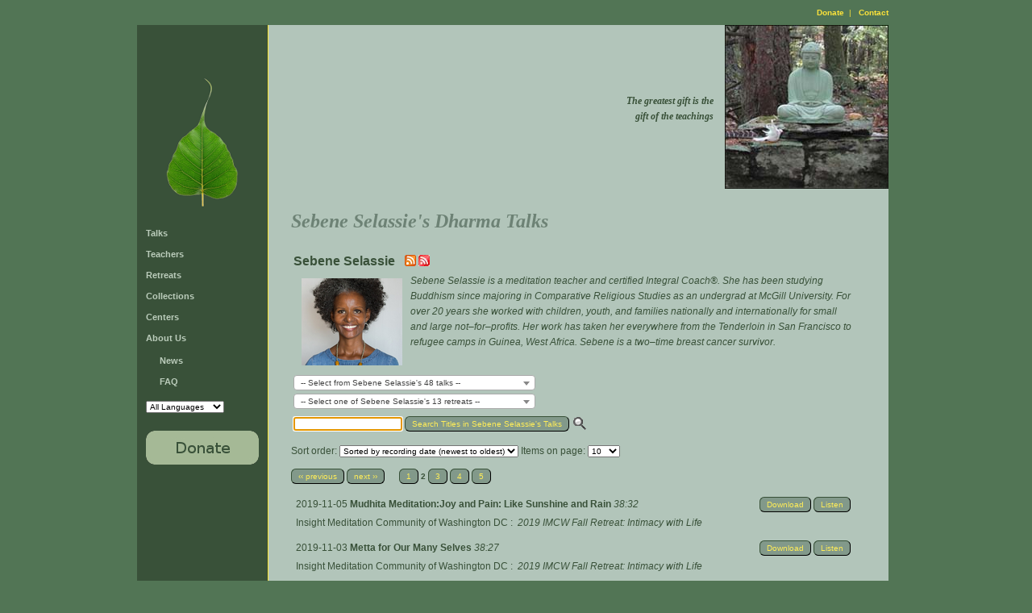

--- FILE ---
content_type: text/html; charset=utf-8
request_url: https://dharmaseed.org/teacher/744/?page=2
body_size: 7385
content:
<!DOCTYPE HTML PUBLIC "-//W3C//DTD HTML 4.01 Transitional//EN">



<html lang="en-US">
  <head>
    <meta http-equiv="Content-Type" content="text/html; charset=UTF-8">
    <title>Dharma Seed - Sebene Selassie's Dharma Talks
    
    
 </title>
    <script language="javascript" type="text/javascript"
            src="/static/js/lib3.js"></script>
    <script language="javascript" type="text/javascript"
            src="/static/js/audio_popup.js"></script>
    
    <script type="text/javascript" src="/static/js/jquery-1.12.4.min.js"></script>
    <script type="text/javascript" src="/static/js/select2-4.0.13.min.js"></script>
    <script>$(document).ready(function() { $('select.select2').select2(); });</script>


    <link rel="stylesheet" type="text/css"
          href="/static/css/templateStyle.css">
    <link rel="stylesheet" type="text/css"
          href="/static/css/select2-4.0.13.min.css">
    
    <link rel="shortcut icon" href="/static/images/favicon.ico"
          type="image/vnd.microsoft.icon">
    <meta name="keywords" content="Dharma talks, Buddhist audio talks, Vipassana,
            meditation, Buddhist teachings, Jack Kornfield, Sharon Salzberg, Joseph Goldstein">
    <link rel="alternate" type="application/rss+xml"
          title="Subscribe to the latest talks from Dharma Seed"
          href="https://dharmaseed.org/feeds/recordings/"/>
    
   


  </head>

  <body id="canvas">
    <table width="100%" border="0" cellspacing="0" cellpadding="0" >
      <tr>
        <td style="width: 170px;"></td>
        <td><img src="/static/images/spacer.gif"
                 alt="" width="1" height="1" border="0"></td>
        <td style="width: 170px;"></td>
      </tr>
      <tr>
        <td></td>
        <td valign="top" align="center">
          <table border="0" cellspacing="0" cellpadding="0">
            <tr>
              <td colspan="3" height="30" align="right">
                <span class="topcontrols">
                  

                  
                    <a href="/about/donation">Donate</a> &nbsp;| &nbsp;
                    <a href="mailto:contact@dharmaseed.org">Contact</a>
                  
                </span>
              </td>
            </tr>
            <tr>
                  


	<td id="navbar" valign="top">

		<div style="text-align: center; padding-left: 30; padding-right: 30; padding-top: 60; padding-bottom: 0;">
          <a href="/">

			<img src="/static/images/bodhiLeaf-3.png" alt="" width="102" height="173" border="0"></a>

		</div>

		<div class="navmenu">
            <ul> 




            <li><a href="/talks">Talks</a>
            <li><a href="/teachers">Teachers</a>
            <li><a href="/retreats" id='retreats-link'>Retreats</a>
            <li><a href="/collections">Collections</a>
			<li><a href="/centers">Centers</a>
			<li><a href="/about/us">About Us</a>
            <ul style="margin-left:1.5em; padding-top:0.6em">
                <li><a href="/about/news/">News</a>
                <li><a href="/about/faq">FAQ</a>
            </ul>
            <li>    <select name="language_filter" onchange="selectURL(this.options[this.selectedIndex].value)" >
    
        <option value="?language_filter=">All Languages</option>
        
        <option value="?language_filter=7"
        
        >Česky</option>
        
        <option value="?language_filter=4"
        
        >Deutsch</option>
        
        <option value="?language_filter=1"
        
        >English</option>
        
        <option value="?language_filter=2"
        
        >Español</option>
        
        <option value="?language_filter=5"
        
        >Français</option>
        
        <option value="?language_filter=11"
        
        >Italiano</option>
        
        <option value="?language_filter=6"
        
        >Schwyzerdütsch</option>
        
        <option value="?language_filter=13"
        
        >Suomi</option>
        
        <option value="?language_filter=9"
        
        >Tibetan</option>
        
        <option value="?language_filter=10"
        
        >Tiếng Việt</option>
        
        <option value="?language_filter=14"
        
        >עִבְרִית</option>
        
        <option value="?language_filter=3"
        
        >ภาษาไทย</option>
        
        <option value="?language_filter=8"
        
        >မြန်မာစကား</option>
        
        <option value="?language_filter=12"
        
        >官话</option>
        
    
   </select>

 </li>
            <p/>
            <li><a href="/about/donation">
                    <img src="/static/images/donationButton.jpg"
                         alt="Make A Donation" width="140" height="42" border="0"></a>

          </ul>
		</div>
	</td>




              
              <td id="bodyrule" width="1"><img src="/static/images/spacer.gif"
                                                   alt="" width="1" height="1" border="0"></td>

              

<td id="bodypane" valign="top" align="right" style="max-width: 960px;">
  <span style="color:ff0000;"><center>

    <p></p>

</center></span>

  <table width="100%" border="0" cellspacing="0" cellpadding="0">
	<tr>
	  <td width="25">
        <img src="/static/images/spacer.gif" alt="" width="25" height="1" border="0">
      </td>
	  <td valign="top"><br>
        <img src="/static/images/spacer.gif" alt="" width="250" height="1" border="0">



	  </td>
      <td align='right'>
        <table>
          <tr>
            <td>
    			<img src="/static/images/spacer.gif"
                            alt="" width="190" height="1" border="0">
            </td>
          </tr>
          <tr>
             <td id="teachings" align="right" valign="middle">
	
               <i><b>The greatest gift is the <br>gift of the teachings</b></i>
    
             </td>
          </tr>
        </table>
      </td>
      <td valign="top" width='203'>

			<img src="/static/images/buddha_lge.jpg"
 				alt="" width="203" height="203" border="0">

      </td>
	</tr>
   


	<tr>
	  <td>&nbsp;</td>
	  <td colspan="3">
        <table width='95%'>
          <tr>
            <td>

              <div class="bodyhead">
                Sebene Selassie's Dharma Talks
    
    

              </div>

              



<script language="Javascript" type="text/javascript">
function showOrHide(eId, state) {
	if (e = document.getElementById('box'+eId)) {
		if (state == null) {
			state = e.style.display == 'none';
			e.style.display = (state ? '' : 'none');
		}
		//...except for this, probably a better way of doing this, but it works at any rate...
		if (state == true){				
			document.getElementById('img'+eId).src="/static/images/minus.gif"; 
		}
		if (state == false){
			document.getElementById('img'+eId).src="/static/images/plus.gif";
		}
	}
}
</script>



<script language="Javascript" type="text/javascript">
function ShowOrHideTracks(eId, count, state) {
	if (e = document.getElementById('tracklist'+eId)) {
		if (state == null) {
			state = e.style.display == 'none';
		}
		//...except for this, probably a better way of doing this, but it works at any rate...
		if (state == true) {				
			document.getElementById('button'+eId).innerHTML="Hide Tracks";
		}
		if (state == false) {
			document.getElementById('button'+eId).innerHTML="Show " + count + " Tracks";
		}
        e.style.display = (state ? '' : 'none');
	}
}
function ShowOrHideAllTracks(talklist, countlist) {
    button = document.getElementById('button_all');
    if (button.innerHTML == "Hide All Tracks") {
        button.innerHTML = "Show All Tracks"
        show = false;
    } else {
        button.innerHTML = "Hide All Tracks"
        show = true;
    }
    for (i in talklist) {
        talk = talklist[i];
        ShowOrHideTracks(talklist[i], countlist[i], show);
    }
}
</script>




<table width='100%'>
            




<tr>
    <td align=left colspan=2>
        <a class="talkteacher" href="/teacher/744"><b style='font-size:16'>Sebene Selassie</b></a><a
        
           style='position:relative;
                  bottom:-1px; left: 1em;'
           class="talkteacher"
           title="Sebene Selassie's most recent talks"
           href="/feeds/teacher/744/"><img
           border=0 src="/static/images/feed-icon-14x14.png"/>
        </a><a
           style='position:relative;
                  bottom:-1px; left: 1em;'
           class="talkteacher"
           title="All 48 of Sebene Selassie's talks"                                                                                                                     
           href="/feeds/teacher_all/744/"><img
           border=0 src="/static/images/feed-icon-red-14x14.jpg"/>
        </a>
    <br>
    </td>
</tr>

<tr>
    <td align=left  colspan=2>
        <table align=left  cellpadding=4>
            
             <tr>
               <td align=center>
                <a class="talkteacher" href="/teacher/744">
                  <img src="https://media.dharmaseed.org/uploads/photos/teacher_744_125_0.png"
                		vspace='0' hspace='4' border='0'></a>
               </td>
             </tr>
            

            
                
            

        </table>

                            
      <i>Sebene Selassie is a meditation teacher and certified Integral Coach®. She has been studying Buddhism since majoring in Comparative Religious Studies as an undergrad at McGill University. For over 20 years she worked with children, youth, and families nationally and internationally for small and large not–for–profits. Her work has taken her everywhere from the Tenderloin in San Francisco to refugee camps in Guinea, West Africa. Sebene is a two–time breast cancer survivor.

        
    


    </td>
</tr>


</table>


<table width='100%'>
    <tr>
        <td colspan=2>
            <select id='teacher_talk_selector' class="select2" style='width: 300px;' name="link_list" onchange="selectURL(this.options[this.selectedIndex].value)">
    <option value="#">--
    
            Select from Sebene Selassie's
            48
            talks
    
     --</option>
    <option value="/teacher/744">VIEW ALL</option>
    
        <option value="/talks/57174">2019-06-30
            3rd Noble Truth Dharmette</option>
    
        <option value="/talks/51043">2018-07-07
            AM01-introduction to the day</option>
    
        <option value="/talks/52437">2018-07-07
            AM02-Sebene and Brian Dharma Discussion</option>
    
        <option value="/talks/61701">2020-04-29
            Being with Uncertainty in These Times</option>
    
        <option value="/talks/58375">2019-09-06
            Beloved Community</option>
    
        <option value="/talks/57262">2019-07-06
            Bringing Curiosity to Feeling Tone</option>
    
        <option value="/talks/52682">2018-10-06
            Chant: Buddam, Dhamman, Sangham</option>
    
        <option value="/talks/57173">2019-06-30
            Clouds in the Sky - Meditation on Thoughts</option>
    
        <option value="/talks/47302">2017-10-16
            Ease is Not a Destination, Ease is the Way</option>
    
        <option value="/talks/58282">2019-09-04
            Facing Suffering and Trusting Nature</option>
    
        <option value="/talks/57245">2019-07-05
            Feel More. Suffer Less.</option>
    
        <option value="/talks/47591">2017-10-17
            Guided Heart Meditation: Forgiveness</option>
    
        <option value="/talks/47582">2017-10-14
            Guided Heart Metta Meditation</option>
    
        <option value="/talks/52697">2018-10-11
            Heart Meditation - Mudita (Joy)</option>
    
        <option value="/talks/50677">2018-06-10
            Holistic View:  Internal and External, Individual and Collective</option>
    
        <option value="/talks/50663">2018-06-10
            Holistic View: Internal and external, Individual and Collective</option>
    
        <option value="/talks/34656">2016-06-03
            Make Space for All of You: Working with Identity and Difference on the Path</option>
    
        <option value="/talks/59420">2019-11-03
            Metta for Our Many Selves</option>
    
        <option value="/talks/49222">2017-11-04
            Morning, part 3 - guided meditation lying down: including music and a poem read…</option>
    
        <option value="/talks/59421">2019-11-05
            Mudhita Meditation:Joy and Pain: Like Sunshine and Rain</option>
    
        <option value="/talks/52681">2018-10-06
            On Retreat with the Hindrances - with Sebene Selassie and Jonathan Foust</option>
    
        <option value="/talks/31729">2015-11-26
            Opening to Mystery: The Evolutionary Journey Home</option>
    
        <option value="/talks/54824">2019-02-18
            P.O.C Feb.08, 2019</option>
    
        <option value="/talks/51042">2018-07-07
            PM01 Intro to An Invitation to the Devas Chant</option>
    
        <option value="/talks/52427">2018-07-07
            PM02 recorded chanting of An Invitation to the Devas chant</option>
    
        <option value="/talks/52428">2018-07-07
            PM03 contextualizing kaun yin - unseen deva presence</option>
    
        <option value="/talks/52429">2018-07-07
            PM04 chanting namo guan shi yin pusa chant</option>
    
        <option value="/talks/52430">2018-07-07
            PM05 sharing - on unseen non-human beings</option>
    
        <option value="/talks/52433">2018-07-07
            PM08 introduction to and recorded chant on impermanence - cdlp version</option>
    
        <option value="/talks/52434">2018-07-07
            PM09 authenticity and related to chant leading to final triad exchange</option>
    
        <option value="/talks/52435">2018-07-07
            PM10 final sharing after triad and concluding the day</option>
    
        <option value="/talks/62816">2020-08-06
            Reconnecting to Ourselves and Each Other in a World of Separation</option>
    
        <option value="/talks/60946">2019-11-11
            S.E.S-November-Fire Element-Dharma Talk</option>
    
        <option value="/talks/61161">2019-11-11
            S.E.S-November-Fire Element-guided meditation</option>
    
        <option value="/talks/60948">2019-10-14
            S.E.S-October-Water Element</option>
    
        <option value="/talks/60949">2019-10-14
            S.E.S-October-Water Element-guided meditation</option>
    
        <option value="/talks/62271">2020-02-10
            S.E.S. February - Intimacy &amp; Imagination - Reflections</option>
    
        <option value="/talks/61828">2020-02-10
            S.E.S. February - Intimacy &amp; Imagination -Wise View - Dharma Talk</option>
    
        <option value="/talks/61950">2020-01-13
            S.E.S. January - Intimacy &amp; Imagination - Reflections</option>
    
        <option value="/talks/61826">2020-01-13
            S.E.S. January - Intimacy &amp; Imagination - Wise View - Dharma talk</option>
    
        <option value="/talks/61827">2020-01-13
            S.E.S. January - Intimacy &amp; Imagination -Wise View - guided meditation</option>
    
        <option value="/talks/61949">2019-11-11
            S.E.S. November - Fire Element - Reflections</option>
    
        <option value="/talks/50671">2018-06-11
            Spaciousness with the Bumpy Road of LIfe</option>
    
        <option value="/talks/57158">2019-06-29
            The Heart that Responds: Compassion Meditation</option>
    
        <option value="/talks/35210">2016-07-22
            The Middle Way: Climate Change &amp; The Sacred Economy with Charles Eisenstein, Co…</option>
    
        <option value="/talks/52597">2018-10-10
            The Stars in Our Scars: Opening to Mystery on the Path</option>
    
        <option value="/talks/55071">2019-02-27
            There is a Body: The Wonder &amp; Mystery of Embodiment</option>
    
        <option value="/talks/59419">2019-11-02
            Welcoming Everything: No Part Left Out</option>
    
</select>

        </td>
    </tr>
    <tr>
        <td colspan=2>
            <select id='teacher_retreat_selector' class="select2" style='width: 300px;' name="link_list" onchange="selectURL(this.options[this.selectedIndex].value)">
    <option value="#">--
        Select one of Sebene Selassie's 13 retreats
     --</option>
    
        <option value="/retreats/1393">1900-01-01
            NYI Regular Talks</option>
    
        <option value="/retreats/4129">2013-07-01
            FIMC Monday Night Talks</option>
    
        <option value="/retreats/2676">2015-11-20
            Thanksgiving Insight Retreat</option>
    
        <option value="/retreats/3718">2017-10-13
            2017 IMCW Fall Retreat: Intimacy with Life</option>
    
        <option value="/retreats/3843">2017-11-04
            Thanissara and Sebene Selassie: Reclamation of Heart in Our Times of Dismemberm…</option>
    
        <option value="/retreats/3927">2018-06-09
            Belonging, Connection and Nature:Coming Home Together</option>
    
        <option value="/retreats/4085">2018-07-06
            The Buddhist Teachings and Issues of Cultural Spiritual Bypassing</option>
    
        <option value="/retreats/4091">2018-10-05
            2018 IMCW Fall Retreat: Intimacy with Life</option>
    
        <option value="/retreats/4260">2019-06-27
            Belonging, Connection and Nature: Coming Home Together</option>
    
        <option value="/retreats/4262">2019-07-03
            Meditation Retreat for People of Color</option>
    
        <option value="/retreats/4355">2019-09-02
            Trusting in the Natural Process of Body, Heart and Mind</option>
    
        <option value="/retreats/4505">2019-09-09
            Sacred Earth Sangha</option>
    
        <option value="/retreats/4397">2019-11-01
            2019 IMCW Fall Retreat: Intimacy with Life</option>
    
</select>

        </td>
    </tr>
    <tr>
        <td>
            

<form id="search" action="/teacher/744" method="get">
    <input type="text" name="search" maxlength="150" id="id_search">
    <input type="submit" value="Search Titles in Sebene Selassie's Talks" />
    <label for="searchbar"><img style='position:relative;
        bottom:-5px' height='18' width='20' src="/static/img/admin/icon_searchbox.png" alt="Search" /></label>
</form>

        </td>
        <td nowrap  align='right'>
            <div class='talkbutton'>
  
</div>

        </td>
    </tr>
</table>




<script type="text/javascript">
// On Page Ready ...
$(
  function() {
	$("#id_search")[0].focus()
  }
);
</script> 




    
        <form id="search" action="" method="get">
  Sort order: <select name="sort" onchange="this.form.submit()" id="id_sort">
  <option value="title">Sorted by title</option>

  <option value="-rec_date" selected>Sorted by recording date (newest to oldest)</option>

  <option value="rec_date">Sorted by recording date (oldest to newest)</option>

  <option value="-upload_date">Sorted by date added (newest to oldest)</option>

  <option value="upload_date">Sorted by date added (oldest to newest)</option>

</select> Items on page: <select name="page_items" onchange="this.form.submit()" id="id_page_items">
  <option value="10" selected>10</option>

  <option value="25">25</option>

  <option value="50">50</option>

  <option value="100">100</option>

</select>
</form>

    
	<div class="talklist">
        

<div class="paginator" style="margin-bottom:10px;">
    
        <a href="?page=1" class="prev">&lsaquo;&lsaquo; previous</a>
    
    
        <a href="?page=3" class="next">next &rsaquo;&rsaquo;</a>
    
    &nbsp;&nbsp;&nbsp;&nbsp;
    
        
            
                <a href="?page=1" class="page">1</a>
            
        
    
        
            
                <span class="current page">2</span>
            
        
    
        
            
                <a href="?page=3" class="page">3</a>
            
        
    
        
            
                <a href="?page=4" class="page">4</a>
            
        
    
        
            
                <a href="?page=5" class="page">5</a>
            
        
    
</div>


		
			<table width='100%'>
                <tr><td colspan=2>
                    





<table width='100%'>


    
      
      <tr>
        <td>
           


  2019-11-05 



<a class="talkteacher"
    
        href="/talks/59421"
    
>
  Mudhita Meditation:Joy and Pain: Like Sunshine and Rain
</a>

<i>38:32</i>







        </td>
        <td nowrap align=right valign=top>
            
        


<div class="talkbutton">







    
        <a href="/talks/59421/20191105-Sebene_Selassie-IMCW-mudhita_meditation_joy_and_pain_like_sunshine_and_rain-59421.mp3">Download</a>
    




    
        
            <a title="Listen to Mudhita Meditation:Joy and Pain: Like Sunshine and Rain"
               href="/talks/player/59421.html"
               onClick="popup_jplayer('/talks/player/59421.html', 590,
                         281 ); return false;"
            
                >Listen</a>
            
        
    
       
    

    









    


</div>

        </td>
      </tr>
        
        
      


    
  



  




  
      <tr>
          <td colspan=2>
            
            	<a class='quietlink' href="https://IMCW.dharmaseed.org">Insight Meditation Community of Washington DC</a>
:&nbsp;
<a class='quietlink' href="/retreats/4397/">
  <i>2019 IMCW Fall Retreat: Intimacy with Life </i>
</a>


          </td>
      </tr>
  



  



  

  

  
    
  

  
</table>




                </td></tr>
			</table>
		
			<table width='100%'>
                <tr><td colspan=2>
                    





<table width='100%'>


    
      
      <tr>
        <td>
           


  2019-11-03 



<a class="talkteacher"
    
        href="/talks/59420"
    
>
  Metta for Our Many Selves
</a>

<i>38:27</i>







        </td>
        <td nowrap align=right valign=top>
            
        


<div class="talkbutton">







    
        <a href="/talks/59420/20191103-Sebene_Selassie-IMCW-metta_for_our_many_selves-59420.mp3">Download</a>
    




    
        
            <a title="Listen to Metta for Our Many Selves"
               href="/talks/player/59420.html"
               onClick="popup_jplayer('/talks/player/59420.html', 590,
                         281 ); return false;"
            
                >Listen</a>
            
        
    
       
    

    









    


</div>

        </td>
      </tr>
        
        
      


    
  



  




  
      <tr>
          <td colspan=2>
            
            	<a class='quietlink' href="https://IMCW.dharmaseed.org">Insight Meditation Community of Washington DC</a>
:&nbsp;
<a class='quietlink' href="/retreats/4397/">
  <i>2019 IMCW Fall Retreat: Intimacy with Life </i>
</a>


          </td>
      </tr>
  



  



  

  

  
    
  

  
</table>




                </td></tr>
			</table>
		
			<table width='100%'>
                <tr><td colspan=2>
                    





<table width='100%'>


    
      
      <tr>
        <td>
           


  2019-11-02 



<a class="talkteacher"
    
        href="/talks/59419"
    
>
  Welcoming Everything: No Part Left Out
</a>

<i>46:23</i>







        </td>
        <td nowrap align=right valign=top>
            
        


<div class="talkbutton">







    
        <a href="/talks/59419/20191102-Sebene_Selassie-IMCW-welcoming_everything_no_part_left_out-59419.mp3">Download</a>
    




    
        
            <a title="Listen to Welcoming Everything: No Part Left Out"
               href="/talks/player/59419.html"
               onClick="popup_jplayer('/talks/player/59419.html', 590,
                         281 ); return false;"
            
                >Listen</a>
            
        
    
       
    

    









    


</div>

        </td>
      </tr>
        
        
      


    
  



  




  
      <tr>
          <td colspan=2>
            
            	<a class='quietlink' href="https://IMCW.dharmaseed.org">Insight Meditation Community of Washington DC</a>
:&nbsp;
<a class='quietlink' href="/retreats/4397/">
  <i>2019 IMCW Fall Retreat: Intimacy with Life </i>
</a>


          </td>
      </tr>
  



  



  

  

  
    
  

  
</table>




                </td></tr>
			</table>
		
			<table width='100%'>
                <tr><td colspan=2>
                    





<table width='100%'>


    
      
      <tr>
        <td>
           


  2019-10-14 



<a class="talkteacher"
    
        href="/talks/60948"
    
>
  S.E.S-October-Water Element
</a>

<i>56:55</i>







        </td>
        <td nowrap align=right valign=top>
            
        


<div class="talkbutton">







    
        <a href="/talks/60948/20191014-Sebene_Selassie-NYIMC-s_e_s_october_water_element-60948.mp3">Download</a>
    




    
        
            <a title="Listen to S.E.S-October-Water Element"
               href="/talks/player/60948.html"
               onClick="popup_jplayer('/talks/player/60948.html', 590,
                         281 ); return false;"
            
                >Listen</a>
            
        
    
       
    

    









    


</div>

        </td>
      </tr>
        
        
      


    
  



  




  
      <tr>
          <td colspan=2>
            
            	<a class='quietlink' href="https://NYIMC.dharmaseed.org">New York Insight Meditation Center</a>
:&nbsp;
<a class='quietlink' href="/retreats/4505/">
  <i>Sacred Earth Sangha </i>
</a>


          </td>
      </tr>
  



  



  

  

  
    
  

  
</table>




                </td></tr>
			</table>
		
			<table width='100%'>
                <tr><td colspan=2>
                    





<table width='100%'>


    
      
      <tr>
        <td>
           


  2019-10-14 



<a class="talkteacher"
    
        href="/talks/60949"
    
>
  S.E.S-October-Water Element-guided meditation
</a>

<i>14:30</i>







        </td>
        <td nowrap align=right valign=top>
            
        


<div class="talkbutton">







    
        <a href="/talks/60949/20191014-Sebene_Selassie-NYIMC-s_e_s_october_water_element_guided_meditation-60949.mp3">Download</a>
    




    
        
            <a title="Listen to S.E.S-October-Water Element-guided meditation"
               href="/talks/player/60949.html"
               onClick="popup_jplayer('/talks/player/60949.html', 590,
                         281 ); return false;"
            
                >Listen</a>
            
        
    
       
    

    









    


</div>

        </td>
      </tr>
        
        
      


    
  



  




  
      <tr>
          <td colspan=2>
            
            	<a class='quietlink' href="https://NYIMC.dharmaseed.org">New York Insight Meditation Center</a>
:&nbsp;
<a class='quietlink' href="/retreats/4505/">
  <i>Sacred Earth Sangha </i>
</a>


          </td>
      </tr>
  



  



  

  

  
    
  

  
</table>




                </td></tr>
			</table>
		
			<table width='100%'>
                <tr><td colspan=2>
                    





<table width='100%'>


    
      
      <tr>
        <td>
           


  2019-09-06 



<a class="talkteacher"
    
        href="/talks/58375"
    
>
  Beloved Community
</a>

<i>1:11:11</i>







        </td>
        <td nowrap align=right valign=top>
            
        


<div class="talkbutton">







    
        <a href="/talks/58375/20190906-Sebene_Selassie-VMRC-beloved_community-58375.mp3">Download</a>
    




    
        
            <a title="Listen to Beloved Community"
               href="/talks/player/58375.html"
               onClick="popup_jplayer('/talks/player/58375.html', 590,
                         281 ); return false;"
            
                >Listen</a>
            
        
    
       
    

    









    


</div>

        </td>
      </tr>
        
        
            <tr><td colspan=2><i>with 
  <a class='talkteacher'
     href="/teacher/525">Alexis Santos</a>,

  <a class='talkteacher'
     href="/teacher/744">Sebene Selassie</a>
</i></td></tr>
        
      


    
  



  
    
    <tr><td colspan=2>
      
        <div class="talk-description">
      
      Dharma Talk and Q&A</div>
    </td></tr>
    
  




  
      <tr>
          <td colspan=2>
            
            	<a class='quietlink' href="https://VMRC.dharmaseed.org">Vallecitos Mountain Retreat Center</a>
:&nbsp;
<a class='quietlink' href="/retreats/4355/">
  <i>Trusting in the Natural Process of Body, Heart and Mind </i>
</a>


          </td>
      </tr>
  



  



  

  

  
    
  

  
</table>




                </td></tr>
			</table>
		
			<table width='100%'>
                <tr><td colspan=2>
                    





<table width='100%'>


    
      
      <tr>
        <td>
           


  2019-09-04 



<a class="talkteacher"
    
        href="/talks/58282"
    
>
  Facing Suffering and Trusting Nature
</a>

<i>34:24</i>







        </td>
        <td nowrap align=right valign=top>
            
        


<div class="talkbutton">







    
        <a href="/talks/58282/20190904-Sebene_Selassie-VMRC-facing_suffering_and_trusting_nature-58282.mp3">Download</a>
    




    
        
            <a title="Listen to Facing Suffering and Trusting Nature"
               href="/talks/player/58282.html"
               onClick="popup_jplayer('/talks/player/58282.html', 590,
                         281 ); return false;"
            
                >Listen</a>
            
        
    
       
    

    









    


</div>

        </td>
      </tr>
        
        
      


    
  



  
    
    <tr><td colspan=2>
      
        <div class="talk-description">
      
      Ways we can meet suffering (personally and collectively) with curiosity, care and connection.</div>
    </td></tr>
    
  




  
      <tr>
          <td colspan=2>
            
            	<a class='quietlink' href="https://VMRC.dharmaseed.org">Vallecitos Mountain Retreat Center</a>
:&nbsp;
<a class='quietlink' href="/retreats/4355/">
  <i>Trusting in the Natural Process of Body, Heart and Mind </i>
</a>


          </td>
      </tr>
  



  



  

  

  
    
  

  
</table>




                </td></tr>
			</table>
		
			<table width='100%'>
                <tr><td colspan=2>
                    





<table width='100%'>


    
      
      <tr>
        <td>
           


  2019-07-06 



<a class="talkteacher"
    
        href="/talks/57262"
    
>
  Bringing Curiosity to Feeling Tone
</a>

<i>64:41</i>







        </td>
        <td nowrap align=right valign=top>
            
        


<div class="talkbutton">







    
        <a href="/talks/57262/20190706-Sebene_Selassie-VMRC-bringing_curiosity_to_feeling_tone-57262.mp3">Download</a>
    




    
        
            <a title="Listen to Bringing Curiosity to Feeling Tone"
               href="/talks/player/57262.html"
               onClick="popup_jplayer('/talks/player/57262.html', 590,
                         281 ); return false;"
            
                >Listen</a>
            
        
    
       
    

    









    


</div>

        </td>
      </tr>
        
        
      


    
  



  
    
    <tr><td colspan=2>
      
        <div class="talk-description">
      
      A meditation on bringing a curious and kind awareness to pleasant, unpleasant and neutral.</div>
    </td></tr>
    
  




  
      <tr>
          <td colspan=2>
            
            	<a class='quietlink' href="https://VMRC.dharmaseed.org">Vallecitos Mountain Retreat Center</a>
:&nbsp;
<a class='quietlink' href="/retreats/4262/">
  <i>Meditation Retreat for People of Color </i>
</a>


          </td>
      </tr>
  



  



  

  

  
    
  

  
</table>




                </td></tr>
			</table>
		
			<table width='100%'>
                <tr><td colspan=2>
                    





<table width='100%'>


    
      
      <tr>
        <td>
           


  2019-07-05 



<a class="talkteacher"
    
        href="/talks/57245"
    
>
  Feel More. Suffer Less.
</a>

<i>53:33</i>







        </td>
        <td nowrap align=right valign=top>
            
        


<div class="talkbutton">







    
        <a href="/talks/57245/20190705-Sebene_Selassie-VMRC-feel_more_suffer_less-57245.mp3">Download</a>
    




    
        
            <a title="Listen to Feel More. Suffer Less."
               href="/talks/player/57245.html"
               onClick="popup_jplayer('/talks/player/57245.html', 590,
                         281 ); return false;"
            
                >Listen</a>
            
        
    
       
    

    









    


</div>

        </td>
      </tr>
        
        
      


    
  



  
    
    <tr><td colspan=2>
      
        <div class="talk-description">
      
      Exploring the 4 Noble Truths by understanding why the Buddha called suffering and the end of suffering "one thing".</div>
    </td></tr>
    
  




  
      <tr>
          <td colspan=2>
            
            	<a class='quietlink' href="https://VMRC.dharmaseed.org">Vallecitos Mountain Retreat Center</a>
:&nbsp;
<a class='quietlink' href="/retreats/4262/">
  <i>Meditation Retreat for People of Color </i>
</a>


          </td>
      </tr>
  



  



  

  

  
    
  

  
</table>




                </td></tr>
			</table>
		
			<table width='100%'>
                <tr><td colspan=2>
                    





<table width='100%'>


    
      
      <tr>
        <td>
           


  2019-06-30 



<a class="talkteacher"
    
        href="/talks/57173"
    
>
  Clouds in the Sky - Meditation on Thoughts
</a>

<i>32:56</i>







        </td>
        <td nowrap align=right valign=top>
            
        


<div class="talkbutton">







    
        <a href="/talks/57173/20190630-Sebene_Selassie-VMRC-clouds_in_the_sky_meditation_on_thoughts-57173.mp3">Download</a>
    




    
        
            <a title="Listen to Clouds in the Sky - Meditation on Thoughts"
               href="/talks/player/57173.html"
               onClick="popup_jplayer('/talks/player/57173.html', 590,
                         281 ); return false;"
            
                >Listen</a>
            
        
    
       
    

    









    


</div>

        </td>
      </tr>
        
        
      


    
  



  
    
    <tr><td colspan=2>
      
        <div class="talk-description">
      
      Working with thoughts by witnessing their arising and passing away.</div>
    </td></tr>
    
  




  
      <tr>
          <td colspan=2>
            
            	<a class='quietlink' href="https://VMRC.dharmaseed.org">Vallecitos Mountain Retreat Center</a>
:&nbsp;
<a class='quietlink' href="/retreats/4260/">
  <i>Belonging, Connection and Nature: Coming Home Together </i>
</a>


          </td>
      </tr>
  



  



  

  

  
    
  

  
</table>




                </td></tr>
			</table>
		
		<p>
		

<div class="paginator" style="margin-bottom:10px;">
    
        <a href="?page=1" class="prev">&lsaquo;&lsaquo; previous</a>
    
    
        <a href="?page=3" class="next">next &rsaquo;&rsaquo;</a>
    
    &nbsp;&nbsp;&nbsp;&nbsp;
    
        
            
                <a href="?page=1" class="page">1</a>
            
        
    
        
            
                <span class="current page">2</span>
            
        
    
        
            
                <a href="?page=3" class="page">3</a>
            
        
    
        
            
                <a href="?page=4" class="page">4</a>
            
        
    
        
            
                <a href="?page=5" class="page">5</a>
            
        
    
</div>


	</div>





              
              
            </td>
          </tr>
        </table>
	  </td>
	</tr>
  </table>
</td>




              
            </tr> 

            
            <tr><td colspan='3' align='center'>
                <table>
                  <tr><td colspan='3'></td></tr>
                  <tr>
                    <td rowspan='2'>
                        <a rel="license" href="http://creativecommons.org/licenses/by-nc-nd/4.0/">
                        <img alt="Creative Commons License" style="border-width:0"
                             src="https://i.creativecommons.org/l/by-nc-nd/4.0/88x31.png" /></a>
                    </td>
                    <td align='left' class="footer">Content on this site is licensed under a
                      <a class="cclink"
                         rel="license"
                         href="http://creativecommons.org/licenses/by-nc-nd/4.0/">Creative Commons
                          Attribution-NonCommercial-NoDerivatives 4.0 International License</a>.
                    </td>
                  </tr>
                  <tr>
                    <td align='left' class="footer">
                      Dharma Seed is a 501(c)(3) Non-profit organization.
                      email: <a class="footer" href="mailto:contact@dharmaseed.org"
                                target="_top">contact@dharmaseed.org</a>
                    </td>
                  </tr>
                </table>
            </tr>
          </table>
        </td>
        <td></td>
      </tr>
    </table>
  </body>
</html>
